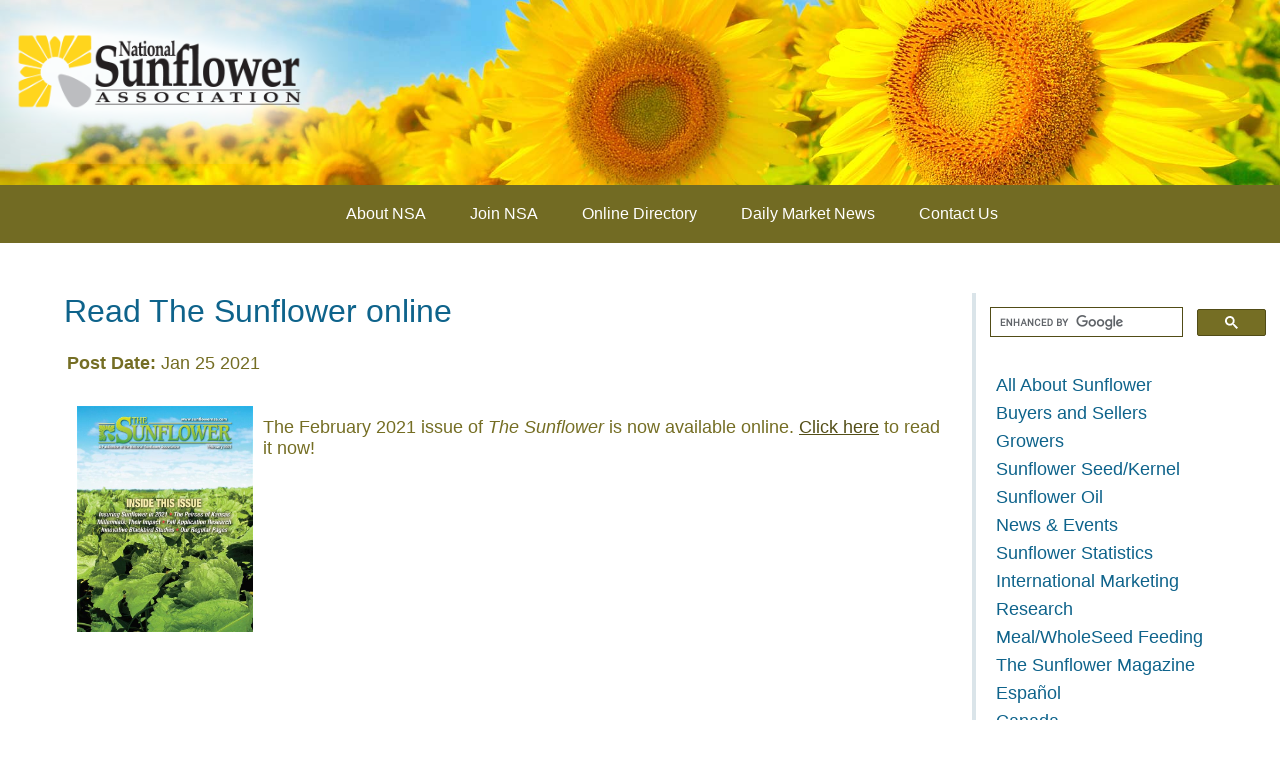

--- FILE ---
content_type: text/html; charset=utf-8
request_url: https://sunflowernsa.com/smartmail/read-the-sunflower-online-february-2021/
body_size: 28548
content:


<!DOCTYPE html>
<html lang="en"> 
<head>
    <title>
        
        Read The Sunflower online
    </title>
	<!-- Google Tag Manager -->
<script>(function(w,d,s,l,i){w[l]=w[l]||[];w[l].push({'gtm.start': new Date().getTime(),event:'gtm.js'});var f=d.getElementsByTagName(s)[0],j=d.createElement(s),dl=l!='dataLayer'?'&l='+l:'';j.async=true;j.src='https://www.googletagmanager.com/gtm.js?id='+i+dl;f.parentNode.insertBefore(j,f);})(window,document,'script','dataLayer','GTM-TL4W9HG2');</script>
<!-- End Google Tag Manager -->
	
    
    <link rel="alternate" type="application/rss+xml" title="RSS" href="/rss.aspx" />
    
    <meta name="keywords" content="" /><meta name="description" content="" /><meta property="og:description" content="" /><meta property="og:title" content="Read The Sunflower online" /><meta property="og:type" content="article" /><meta property="og:url" content="https://sunflowernsa.edu/smartmail/read-the-sunflower-online-february-2021/" /><meta property="og:image" content="https://sunflowernsa.com/images/page_default.png" />
    <?xml version="1.0" encoding="windows-1252"?>
    <meta name="viewport" content="width=device-width, initial-scale=1" />
    <!--<link href="/includes/smart.css" rel="stylesheet" type="text/css" />-->

    
<link rel="apple-touch-icon" sizes="57x57" href="/includes/favicon/apple-icon-57x57.png" />
<link rel="apple-touch-icon" sizes="60x60" href="/includes/favicon/apple-icon-60x60.png" />
<link rel="apple-touch-icon" sizes="72x72" href="/includes/favicon/apple-icon-72x72.png" />
<link rel="apple-touch-icon" sizes="76x76" href="/includes/favicon/apple-icon-76x76.png" />
<link rel="apple-touch-icon" sizes="114x114" href="/includes/favicon/apple-icon-114x114.png" />
<link rel="apple-touch-icon" sizes="120x120" href="/includes/favicon/apple-icon-120x120.png" />
<link rel="apple-touch-icon" sizes="144x144" href="/includes/favicon/apple-icon-144x144.png" />
<link rel="apple-touch-icon" sizes="152x152" href="/includes/favicon/apple-icon-152x152.png" />
<link rel="apple-touch-icon" sizes="180x180" href="/includes/favicon/apple-icon-180x180.png" />
<link rel="icon" type="image/png" sizes="192x192"  href="/includes/favicon/android-icon-192x192.png" />
<link rel="icon" type="image/png" sizes="32x32" href="/includes/favicon/favicon-32x32.png" />
<link rel="icon" type="image/png" sizes="96x96" href="/includes/favicon/favicon-96x96.png" />
<link rel="icon" type="image/png" sizes="16x16" href="/includes/favicon/favicon-16x16.png" />
<link rel="manifest" href="/includes/favicon/manifest.json"/>    
<meta name="msapplication-TileImage" content="/includes/favicon/ms-icon-144x144.png" />
<meta name="theme-color" content="#ffffff" />
    <link rel="stylesheet" type="text/css" href="/includes/styles.css" />	
    <!--[if IE]>
      <link rel="stylesheet" href="/includes/smart.css" media="screen" type="text/css" />
    <![endif]-->
    <link href="/includes/smart-print.css" rel="stylesheet" type="text/css" media="print" />
        <link rel="stylesheet" type="text/css" href="/js/css/overcast/jquery-ui.css" />
    <script type="text/javascript">
        //adaptive image code to set the cookie
        document.cookie = 'imageSize=' + Math.max(screen.width, screen.height) + '; path=/'
    </script>

    <script src="https://ajax.googleapis.com/ajax/libs/jquery/1/jquery.min.js" type="text/javascript"></script>
    <script src="https://sunflowernsa.com/js/vendor/jquery-1.9.1.min.js" type="text/javascript"></script>
    <script src="https://sunflowernsa.com/js/vendor/modernizr.custom.js" type="text/javascript"></script>

    <script type="text/javascript">
        // Nav toggle for mobile
        $(document).ready(function () {
            $("#nav-mobile").html($("#nav-main").html());
            $("#nav-trigger span").click(function () {
                if ($("nav#nav-mobile ul").hasClass("expanded")) {
                    $("nav#nav-mobile ul.expanded").removeClass("expanded").slideUp(250);
                    $(this).removeClass("open");
                } else {
                    $("nav#nav-mobile ul").addClass("expanded").slideDown(250);
                    $(this).addClass("open");
                }
            });
        });
    </script>


</head>
<body class="subpage" id="master-subpage">
	<!-- Google Tag Manager (noscript) -->
	<noscript><iframe src="https://www.googletagmanager.com/ns.html?id=GTM-TL4W9HG2" height="0" width="0" style="display:none;visibility:hidden"></iframe></noscript>
	<!-- End Google Tag Manager (noscript) -->
	
    <form method="post" action="./" id="form1">
<div class="aspNetHidden">
<input type="hidden" name="__EVENTTARGET" id="__EVENTTARGET" value="" />
<input type="hidden" name="__EVENTARGUMENT" id="__EVENTARGUMENT" value="" />
<input type="hidden" name="__VIEWSTATE" id="__VIEWSTATE" value="/[base64]" />
</div>

<script type="text/javascript">
//<![CDATA[
var theForm = document.forms['form1'];
if (!theForm) {
    theForm = document.form1;
}
function __doPostBack(eventTarget, eventArgument) {
    if (!theForm.onsubmit || (theForm.onsubmit() != false)) {
        theForm.__EVENTTARGET.value = eventTarget;
        theForm.__EVENTARGUMENT.value = eventArgument;
        theForm.submit();
    }
}
//]]>
</script>


<script src="/WebResource.axd?d=M6ZveH9im3FgpPMci7KLB9Dhnze6KPfORrwP8DBgm2EnHkjw5EQPvnH9KSZkrlKZj_xkaByKHTECmlPMzZ2rgZFmSMY1&amp;t=638901356248157332" type="text/javascript"></script>


<script src="/ScriptResource.axd?d=uyGWJDosSy5P0qHvjU3B17ilMslV0ANnCcBF1zOvgSNyJoc0FYMQN-b9Dnw-g_vpa-wW8RlKBoxKwJ2P5NsQzCktQvF8ULSpQAKIKqPZj5lEOLN48cI8X8pEhjKN7_V_ubTuhA2&amp;t=7f16157c" type="text/javascript"></script>
<script type="text/javascript">
//<![CDATA[
if (typeof(Sys) === 'undefined') throw new Error('ASP.NET Ajax client-side framework failed to load.');
//]]>
</script>

<script src="/ScriptResource.axd?d=NXviAkbVvz-rqIuVog9RAsdTX4tbxIr_2wpnozQJZnSkx1nVM7Abxy3o_nn5as4VdWTh7baXlwbtPRCztMSpa_1BNwNW6mha7Etb2H5ab2ID7d1bv7gEtQcW6qU2MJRgAmHc54BTns8-TRTTGLVtIE0XqPE1&amp;t=7f16157c" type="text/javascript"></script>
<div class="aspNetHidden">

	<input type="hidden" name="__VIEWSTATEGENERATOR" id="__VIEWSTATEGENERATOR" value="4C925B74" />
	<input type="hidden" name="__SCROLLPOSITIONX" id="__SCROLLPOSITIONX" value="0" />
	<input type="hidden" name="__SCROLLPOSITIONY" id="__SCROLLPOSITIONY" value="0" />
</div>

    <div id="skip-link">
        <a href="#subbodycopy" class="element-invisible element-focusable">Skip to main content</a>
    </div>

    <div id="topOfPage"></div>
    <!--added to control the page postback on the photogallery!-->
    <script type="text/javascript">
//<![CDATA[
Sys.WebForms.PageRequestManager._initialize('ctl00$smOne', 'form1', [], [], [], 90, 'ctl00');
//]]>
</script>


        <!-- Begin User Management Box -->
        
        <!-- End User Management Box -->
<div id="print-header"><img src="/images/sunflower-logo.jpg" alt="National Sunflower Association" /></div>
<div id="top"></div>
 
    <div id="sub-top-photo"><a href="/"><img src="/images/sunflower-logo-sub.png" class="sub-logo" alt="National Sunflower Association"/></a></div>
    <div id="horiz-nav">
    	<div class="sub-right-content">
            <div id="nav-trigger">
               <span>Menu</span>
            </div>
            <nav id="nav-main">
                <ul>
                    <li><a href="/about/">About NSA</a></li>
                    <li><a href="/join/">Join NSA</a></li>
                    <li><a href="/directory/">Online Directory</a></li>
                    <li><a href="/growers/Marketing/daily-market-news/">Daily Market News</a></li>
                    <li><a href="/contact/">Contact Us</a></li>
                </ul>
            </nav>
            <nav id="nav-mobile"></nav>
        </div>
    </div>
 

   
	<div class="sub-right-content home-content">
        <div class="sub-wrapper">
        	<div id="sub-nav">
                <script type="text/javascript">
                    var imgAltTagsFix = function () {
                        $('img.gsc-branding-img').attr("alt", "Google Custom Search Branding");
                        $('.gsc-search-box').attr("role", "presentation");
                    };
                    window.__gcse = {
                        callback: imgAltTagsFix
                    };

                    (function () {
                        var cx = '012062294093941210829:-sqzp3dmfyw';
                        var gcse = document.createElement('script');
                        gcse.type = 'text/javascript';
                        gcse.async = true;
                        gcse.src = (document.location.protocol == 'https:' ? 'https:' : 'http:') +
    '//cse.google.com/cse.js?cx=' + cx;
                        var s = document.getElementsByTagName('script')[0];
                        s.parentNode.insertBefore(gcse, s);
                    })();
                </script>
                <label title="Search" for="gsc-i-id1" style="display:none">Search</label>
                <div class="gcse-search"></div>

            	<div class="sub-nav-inner">
<nav id="nav-wrap">  
    
            
<ul>
<li>
            
            
            
            <a id="cms6nav_rpt_siteNav_linkNavURL_0" class="subnav" href="/all-about/">All About Sunflower</a>            
        
            
</li>
<li>
            
            
            
            <a id="cms6nav_rpt_siteNav_linkNavURL_1" class="subnav" href="/buyers/">Buyers and Sellers</a>            
        
            
</li>
<li>
            
            
            
            <a id="cms6nav_rpt_siteNav_linkNavURL_2" class="subnav" href="/growers/">Growers</a>            
        
            
</li>
<li>
            
            
            
            <a id="cms6nav_rpt_siteNav_linkNavURL_3" class="subnav" href="/seed/">Sunflower Seed/Kernel</a>            
        
            
</li>
<li>
            
            
            
            <a id="cms6nav_rpt_siteNav_linkNavURL_4" class="subnav" href="/oil/">Sunflower Oil</a>            
        
            
</li>
<li>
            
            
            
            <a id="cms6nav_rpt_siteNav_linkNavURL_5" class="subnav" href="/media/">News & Events</a>            
        
            
</li>
<li>
            
            
            
            <a id="cms6nav_rpt_siteNav_linkNavURL_6" class="subnav" href="/stats/">Sunflower Statistics</a>            
        
            
</li>
<li>
            
            
            
            <a id="cms6nav_rpt_siteNav_linkNavURL_7" class="subnav" href="/marketing/">International Marketing</a>            
        
            
</li>
<li>
            
            
            
            <a id="cms6nav_rpt_siteNav_linkNavURL_8" class="subnav" href="/Research/">Research</a>            
        
            
</li>
<li>
            
            
            
            <a id="cms6nav_rpt_siteNav_linkNavURL_9" class="subnav" href="/wholeseed/">Meal/WholeSeed Feeding</a>            
        
            
</li>
<li>
            
            
            
            <a id="cms6nav_rpt_siteNav_linkNavURL_10" class="subnav" href="/magazine/">The Sunflower Magazine</a>            
        
            
</li>
<li>
            
            
            
            <a id="cms6nav_rpt_siteNav_linkNavURL_11" class="subnav" href="/spanish/">Español</a>            
        
            
</li>
<li>
            
            
            
            <a id="cms6nav_rpt_siteNav_linkNavURL_12" class="subnav" href="/canada/">Canada</a>            
        
            
</li>
<li>
            
            
            
            <a id="cms6nav_rpt_siteNav_linkNavURL_13" class="subnav" href="/about/">About NSA</a>            
        
            
</li>
<li>
            
            
            
            <a id="cms6nav_rpt_siteNav_linkNavURL_14" class="subnav" href="/join/">Join NSA</a>            
        
            
</li>
<li>
            
            
            
            <a id="cms6nav_rpt_siteNav_linkNavURL_15" class="subnav" href="/directory/">Online Directory</a>            
        
            
</li>
<li>
            
            
            
            <a id="cms6nav_rpt_siteNav_linkNavURL_16" class="subnav" href="/smartmail/">EPublications</a>            
        
    
</li>
</ul>
</nav>

                    
                </div>
            </div>    
        	<div id="subbodycopy">
                    <span id="lblPageTitle">Read The Sunflower online</span>
                    
<table>
    <tr style="">
        <td>
            
        </td>
    </tr>
    <tr style="">
        <td>
            <span class="copybold">Post Date:</span>&nbsp;<span id="TopContentArea_SmartMail1008_CMSEndDateLabel" class="copy">Jan 25 2021</span>
        </td>
    </tr>
</table>
                    
<table width="100%" role="presentation" >
    
    <tr>
        <td>
            <span id="MainContentArea_ContentModule5371_CMSContentLabel" class="copy"><img alt="February 2021 magazine cover" height="226" src="/uploads/103/Feb2021SunflowerMagazineCover.jpg" style="float:left" width="176" /><br />
The February 2021 issue of <em>The Sunflower</em> is now available online. <a href="https://www.sunflowernsa.com/magazine/" target="_blank">Click here</a> to read it now!</span>
        </td>
    </tr>
</table>

    
                    <div class="top-button" style="text-align:center;padding-top:150px"><a href="#top"><img src="/images/button_top.gif" alt="return to top of page" /></a></div>
            </div>
        </div>    
  </div>
    
    <div class="sub-right-content mobile">
    <hr />
    <div class="sub-nav-inner">
<nav id="nav-wrap">  
    
            
<ul>
<li>
            
            
            
            <a id="cms6nav1_rpt_siteNav_linkNavURL_0" class="subnav" href="/all-about/">All About Sunflower</a>            
        
            
</li>
<li>
            
            
            
            <a id="cms6nav1_rpt_siteNav_linkNavURL_1" class="subnav" href="/buyers/">Buyers and Sellers</a>            
        
            
</li>
<li>
            
            
            
            <a id="cms6nav1_rpt_siteNav_linkNavURL_2" class="subnav" href="/growers/">Growers</a>            
        
            
</li>
<li>
            
            
            
            <a id="cms6nav1_rpt_siteNav_linkNavURL_3" class="subnav" href="/seed/">Sunflower Seed/Kernel</a>            
        
            
</li>
<li>
            
            
            
            <a id="cms6nav1_rpt_siteNav_linkNavURL_4" class="subnav" href="/oil/">Sunflower Oil</a>            
        
            
</li>
<li>
            
            
            
            <a id="cms6nav1_rpt_siteNav_linkNavURL_5" class="subnav" href="/media/">News & Events</a>            
        
            
</li>
<li>
            
            
            
            <a id="cms6nav1_rpt_siteNav_linkNavURL_6" class="subnav" href="/stats/">Sunflower Statistics</a>            
        
            
</li>
<li>
            
            
            
            <a id="cms6nav1_rpt_siteNav_linkNavURL_7" class="subnav" href="/marketing/">International Marketing</a>            
        
            
</li>
<li>
            
            
            
            <a id="cms6nav1_rpt_siteNav_linkNavURL_8" class="subnav" href="/Research/">Research</a>            
        
            
</li>
<li>
            
            
            
            <a id="cms6nav1_rpt_siteNav_linkNavURL_9" class="subnav" href="/wholeseed/">Meal/WholeSeed Feeding</a>            
        
            
</li>
<li>
            
            
            
            <a id="cms6nav1_rpt_siteNav_linkNavURL_10" class="subnav" href="/magazine/">The Sunflower Magazine</a>            
        
            
</li>
<li>
            
            
            
            <a id="cms6nav1_rpt_siteNav_linkNavURL_11" class="subnav" href="/spanish/">Español</a>            
        
            
</li>
<li>
            
            
            
            <a id="cms6nav1_rpt_siteNav_linkNavURL_12" class="subnav" href="/canada/">Canada</a>            
        
            
</li>
<li>
            
            
            
            <a id="cms6nav1_rpt_siteNav_linkNavURL_13" class="subnav" href="/about/">About NSA</a>            
        
            
</li>
<li>
            
            
            
            <a id="cms6nav1_rpt_siteNav_linkNavURL_14" class="subnav" href="/join/">Join NSA</a>            
        
            
</li>
<li>
            
            
            
            <a id="cms6nav1_rpt_siteNav_linkNavURL_15" class="subnav" href="/directory/">Online Directory</a>            
        
            
</li>
<li>
            
            
            
            <a id="cms6nav1_rpt_siteNav_linkNavURL_16" class="subnav" href="/smartmail/">EPublications</a>            
        
    
</li>
</ul>
</nav>
</div>
        <a id="aTag" href="javascript:toggleAndChangeText();" class="nsa-more-btn">
           &nbsp;&nbsp;&nbsp;More about Sunflower &#9658
        </a>
    
        <div class="toggle-nav" style="display: none;">

            <ul>
                <li><a href="/all-about/">All About Sunflower</a></li>
                <li><a href="/buyers/">Buyers and Sellers</a></li>
                <li><a href="/growers/">Growers</a></li>
                <li><a href="/seed/">Sunflower Seed/Kernel</a></li>
                <li><a href="/oil/">Sunflower Oil</a></li>
                <li><a href="/media/">News &amp; Media</a></li>
                <li><a href="/stats/">Sunflower Statistics</a></li>
                <li><a href="/marketing/">International Marketing</a></li>
                <li><a href="/research/">Research</a></li>
                <li><a href="/wholeseed/">Meal/Wholeseed Feeding</a></li>
                <li><a href="/magazine/">The Sunflower Magazine</a></li>
                <li><a href="/spanish/">Espa&ntilde;ol</a></li>
            </ul>

        </div>
    </div>
    
    
    <div id="footer" class="footer-container">
        <div class="sub-right-content">
            <div class="footer-col1">
            	<a href="/smartmail/">Epublications</a><br />
            	<a href="/events/">Events</a><br />
                <a href="/media/pressreleases/">News</a><br />
          </div>
            <div class="footer-col2">
            	<a href="/sitemap/">Site Map</a><br />
                <a href="/privacy/">Privacy Policy</a><br />
                <a href="/disclaimer/">Disclaimer</a><br />
                <a href="https://get.adobe.com/reader/" target="_blank">Get Adobe Acrobat Reader</a><br />
          </div>
            <div class="footer-col3"><a href="https://www.facebook.com/sunflowernsa/" target="_blank"><img src="/images/facebook.gif" width="68" height="68" alt="Facebook"/></a><a href="https://www.youtube.com/user/sunflower58554" target="_blank"><img src="/images/youtube.gif" width="68" height="68" alt="YouTube"/></a><a href=" https://twitter.com/NatlSunflower/" target="_blank"><img src="/images/twitter.gif" width="68" height="68" alt="Twitter"/></a></div>           
        </div> 
    </div>
    

    <script type="text/javascript" src="https://ajax.googleapis.com/ajax/libs/jquery/1.4.4/jquery.min.js"></script>
	<script type="text/javascript">
	    function toggleAndChangeText() {
	        $('.toggle-nav').toggle();
	        if ($('.toggle-nav').css('display') == 'none') {
	            $('#aTag').html('&nbsp;&nbsp;&nbsp;More about Sunflower &#9658');
	        }
	        else {
	            $('#aTag').html('&nbsp;&nbsp;&nbsp;More about Sunflower &#9660');
	        }
	    }
    </script>




    

<script type="text/javascript">
//<![CDATA[

theForm.oldSubmit = theForm.submit;
theForm.submit = WebForm_SaveScrollPositionSubmit;

theForm.oldOnSubmit = theForm.onsubmit;
theForm.onsubmit = WebForm_SaveScrollPositionOnSubmit;
//]]>
</script>
</form>
    
    <script src="/js/jquery-1.7.2.min.js" type="text/javascript"></script>
    <script src="/js/jquery-ui-1.8.21.custom.min.js" type="text/javascript"></script>
    <script type="text/javascript">
        $(function () {
            $(".datepicker").datepicker();
        });   
    </script>  

    <script>
     jQuery(document).ready(function () {        
         function close_accordion_section() {                
            jQuery('.accordion .accordion-section-title').removeClass('active');
            jQuery('.accordion .accordion-section-title2').removeClass('active');
            jQuery('.accordion .accordion-section-content').slideUp(300).removeClass('open');
            jQuery('.accordion .accordion-arrow').removeClass('open');
        }

         jQuery('.accordion-section-title2').click(function (e) {  
            var currentAttrValue = $(this).attr('href').replace("#", "#d");
            var currentArrowValue = currentAttrValue.replace("#d", "");
            var currentYoutubeID = $(this).attr('href').replace("#", "#y");
             var currentYoutubeVid = $(this).attr('href').replace("#", "#v");
             var myClasses = $(this).attr('class');
           
            if ($('.accordion ' + currentYoutubeVid).html() != null && $('.accordion ' + currentYoutubeID).html() != null) {               
                var currentYoutubeVal = $('.accordion ' + currentYoutubeID).html();
                if ($('.accordion ' + currentYoutubeVid).html().length < 1 && $('.accordion ' + currentYoutubeID).html().length > 0) {
                    $('.accordion ' + currentYoutubeVid).html('<div class=\"video-out-wrapper\"><div class=\"video-in-wrapper\"><iframe src=\"' + currentYoutubeVal + '\" frameborder=\"0\" allowfullscreen></iframe></div></div>');
                }
             }

             if (myClasses.indexOf('active') >= 0) {
                 close_accordion_section();
             }
             else {
                close_accordion_section();                  
                jQuery(this).addClass('active');
                jQuery('.accordion ' + currentAttrValue).slideDown(300).addClass('open');
                jQuery('#accordion-arrow' + currentArrowValue).addClass('open');
             }                          
            e.preventDefault();
         });
         
    });
</script>

</body>
</html>


--- FILE ---
content_type: text/css
request_url: https://sunflowernsa.com/includes/styles.css
body_size: 33385
content:
@charset "utf-8";
/* CSS Document */

/* No Print */
@media print
{  
#sub-top-photo {display: none !important;}
#horiz-nav {display: none !important;}
#sub-nav {display: none !important;}
#footer {display: none !important;}
.top-button {display: none !important;}
#breadcrumbs {display: none !important;}
#print-header {display:block !important;}
#lblPageTitle {
    font-size: 22px !important;
}

}

#print-header {display: none;}

/* #region compliance fixes */
.gsc-option {
    font-size:16px;
}
/*#endregion*/
/* =Overlay Box
-------------------------------------------------------------- */
.overlay {
    top: 0;
    left: 0;
    width: 100%;
    height: 100%;
    z-index: 1000;
    background-color: rgba(112,138,144,0.4);
    position: fixed;
}


#overlay-inner {
    top: 50%;
    left: 50%;
    width:30em;
    margin-top: -9em; /*set to a negative number 1/2 of your height*/
    margin-left: -15em; /*set to a negative number 1/2 of your width*/
    border: 1px solid #ccc;
    background-color: #f3f3f3;
    position:fixed;
    text-align:center;
}

@media screen and (max-width: 540px) 
{
    #overlay-inner 
    {
        top: 50%;
        left: 3%;
        width:94%;        
        margin-top: -9em; /*set to a negative number 1/2 of your height*/
        margin-left: 0; /*set to a negative number 1/2 of your width*/
        border: 1px solid #ccc;
        background-color: #f3f3f3;
        position:fixed;
        text-align:center;
    }
}

.close-survey {
    text-align:right;
    padding:0px;
}

.close-survey a 
{
    font-size:32px;
    text-decoration:none;
}


/* =Cycle 2
-------------------------------------------------------------- */

.cycle-slideshow {
  width: 100%;
}

.cycle-slideshow img {
  width: 100%;
  height: auto;
  padding:0;
  margin-bottom:-7px;
}

.cycle-slideshow .cycle-slide {
  width: 100%;
}

/* pager */
.cycle-pager {
  text-align: center;
  width: 100%;
  z-index: 0;
  position: absolute;
  bottom: 0;
  overflow: hidden;
}

.cycle-pager span {
  font-family: arial;
  font-size: 50px;
  width: 16px;
  height: 16px;
  display: inline-block;
  color: #203066;
  cursor: pointer;
}

.cycle-pager span.cycle-pager-active {
  color: #6f7fb3;
}

.cycle-pager > * {
  cursor: pointer;
}

.paypal-btn {
	vertical-align:middle;
	border:none !important;
}

.element-invisible {
    margin: 0;
    padding: 0;
    width: 1px;
}

.element-invisible {
    position: absolute !important;
    clip: rect(1px 1px 1px 1px);
    clip: rect(1px, 1px, 1px, 1px);
    overflow: hidden;
    height: 1px;
}

#skip-link a {
    color: #000;
}

.footnote {font-size:11px;}



/* =Nav
-------------------------------------------------------------- */
#nav-trigger {
  display: none;
  text-align: center; }
  #nav-trigger span {
    display: inline-block;
    padding: 10px 20px;
    background-color: #726b23;
    color: white;
    cursor: pointer;
    text-transform: uppercase;
	width:100%; }
    #nav-trigger span:after {
      display: inline-block;
      margin-left: 10px;
      content: "";
      border-left: solid 10px transparent;
      border-top: solid 10px #fff;
      border-right: solid 10px transparent; }
    #nav-trigger span:hover {
      background-color: #6ec5ee;}
    #nav-trigger span.open:after {
      border-left: solid 10px transparent;
      border-top: none;
      border-bottom: solid 10px #fff;
      border-right: solid 10px transparent; }

nav {
  margin-bottom: 10px; }

nav#nav-main {
  background-color: #726b23;
  padding:0; }
  nav#nav-main ul {
    list-style-type: none;
    margin: 0;
    padding: 0;
    text-align: center; }
  nav#nav-main li {
    display: inline-block;
    padding: 0 5px; }
  nav#nav-main a {
    display: block;
    color: white;
    padding: 20px 15px;
	text-decoration:none; }
    nav#nav-main a:hover {
      background-color: #6ec5ee;
      color: #fff; }

nav#nav-mobile {
  position: relative;
  display: none;
  padding-top:0px;
  width:100%;
  float:center; }
  nav#nav-mobile ul {
    display: none;
    list-style-type: none;
    position: absolute;
    left: 0;
    right: 0;
    margin-left: auto;
    margin-right: auto;
    text-align: center;
    background-color: #6ec5ee; }
  nav#nav-mobile li {
    display: block;
    padding: 5px 0;
    margin: 0 5px;
    border-bottom: solid 1px #6ec5ee; }
    nav#nav-mobile li:last-child {
      border-bottom: none; }
  nav#nav-mobile a {
    display: block;
    color: white;
    padding: 10px 30px;
	text-decoration:none; }
    nav#nav-mobile a:hover {
      background-color: #726b23;
      color: #fff; }

@media all and (max-width: 1000px) {
  
  nav#nav-main a {
    display: block;
    color: white;
    padding: 10px 10px;
	text-decoration:none; }
}

@media all and (max-width: 900px) {
    
  #nav-trigger {
    display: block; }

  #nav-trigger span {
    padding: 5px 0px;}

	
  nav {
	margin-bottom: 1px; }

  nav#nav-main {
    display: none; }

  nav#nav-mobile {
    display: block;
	z-index:1000; } 
	
	td {
		font-size: 14px;
	}	
	
	}

@media all and (max-width: 700px) {
	td {
		font-size: 11px;
		word-wrap: break-word; 
		word-break: break-word;
		overflow-wrap: break-word; 
	}	

}

fieldset {
    display: block;
    -webkit-margin-start: 0px;
    -webkit-margin-end: 0px;
    -webkit-padding-before: 0px;
    -webkit-padding-start: 0px;
    -webkit-padding-end: 0px;
    -webkit-padding-after: 0px;
    border-image-source: initial;
    border-image-slice: initial;
    border-image-width: initial;
    border-image-outset: initial;
    border-image-repeat: initial;
    min-width: -webkit-min-content;
    border-width: 0px;
    border-style: none;
}


html {
	font-synthesis: none;
}
html, body {
	height: 100%;
	margin: 0px;
	padding: 0px;
	/*font-family: "Myriad Pro", "Gill Sans", "Gill Sans MT", Calibri, sans-serif;*/
	font-family: "Myriad Pro", Calibri, "Segoe UI", Arial, sans-serif;
	font-weight:400;
}

strong, b {
	font-weight: 700;
}


		#vert-nav { 
			background: #ffffff; 
			height: 100%; 
			width:20%; 
			margin-left:20px; 
			position:fixed; 
			box-shadow: 0px 0px 25px 0px #888888;
			z-index:1000;
		} 
		 
		 figcaption {
			display: block;
			font-size: 11px;
			text-align: center;
			color: #606060;
			margin:0;
			display:table-caption;
			caption-side:bottom;
		}
		 
		 figure{display:table; margin:0;}

		figure.align-left {
			float: left;
			margin-right: 10px;
			max-width: 100%;
		}

		figure.align-right {
			float: right;
			margin-left: 10px;
			max-width: 100%;
		}

		figure.align-center {
			display: table;
			margin-left: auto;
			margin-right: auto;
		}
		 
		.right-content{
			margin-left:30%;
		}
		
		.sub-right-content{
			margin-left:5%;
		}
		
		 #top-photo { 
			background:url(../images/sunflower-top.jpg);
			background-size:cover;
			background-position:center;
			height:375px;
		}
		
		#sub-top-photo { 
			background:url(../images/sunflower-top.jpg);
			background-size:cover;
			background-position:center;
			height:185px;
		}
		.sub-logo {
			widht:377px;
			height:164px;
			opacity: 1;
			transition: opacity .25s ease-in-out;
			-moz-transition: opacity .25s ease-in-out;
			-webkit-transition: opacity .25s ease-in-out;
		}

		.sub-logo:hover {
		  opacity: 0.7;
		}
		
		
		#horiz-nav {
			background-color:#726b23;
		}
		
		.home-nav ul {
		  list-style: none;
		  background-color: #726b23;
		  text-align: center;
		  padding: 0;
		  margin: 0;
		}
		
		.sub-nav ul {
		  list-style: none;
		  background-color: #726b23;
		  text-align: left;
		  padding: 0;
		  margin: 0;
		}
				
		.nav ul {
		  list-style: none;
		  background-color: #726b23;
		  padding: 0;
		  margin: 0;
		}
		
		.nav li {
		  font-size: 18px;
		  line-height: 40px;
		  height: 40px;
		  border-bottom: 1px solid #888;
		}
		 
		.nav a {
		  text-decoration: none;
		  padding:0px 10px 0px 10px;
		  color: #fff;
		  display: block;
		  transition: .3s background-color;
		}
		 
		.nav a:hover {
		  background-color: #6ec5ee;
		}
		 
		.nav a.active {
		  background-color: #fff;
		  color: #444;
		  cursor: default;
		}
		 
		 img.sunflower{
			padding-bottom:50px;
			width:100%;
			max-width:340px;
		}
		
		.sub-wrapper { 
		  overflow:hidden;
		}
		
		.sub-wrapper div {
		}

		.sub-wrapper img {padding:10px 10px 0 10px;}
		
		#sub-nav {
		  float:right; 
		  margin-left:20px;
		  width:25%;
		  border-left:4px solid #dae4e9;
		}
		
		#sub-nav-inner {padding:10px;}
		#subbodycopy { 
		  overflow:hidden;
		}

		#searchable-research {max-width:600px;}

		#searchable-research .leftside {
			float:left;
			text-align:right;
			width:200px;
		}
		
		@media screen and (max-width: 540px) {	
			#searchable-research .leftside {
				float:none;
				text-align:left;
				width:200px;
			}		
		}
		
		#searchable-research label { 
		  vertical-align: top;
		  text-align:right;
		  display:inline-block;
		}


		#searchable-research select { 
		  min-width:210px;
		}

		#searchable-research .forminstruct {
			font-size:10px;
			color:#4D4D4D;
		}

		.research-title {
			background-color:#0e638b;
			color:#fff;
			display:inline-block;
			padding-left:10px;
		}
		.arrow {
			border-style: dashed;
			border-color: transparent;
			border-width: 0.20em;
			display: -moz-inline-box;
			display: inline-block;
			/* Use font-size to control the size of the arrow. */
			font-size: 100px;
			height: 0;
			line-height: 0;
			position: relative;
			vertical-align: middle;
			width: 0;
			background-color:#fff; /* change background color acc to bg color */ 
			border-left-width: 0.2em;
			border-left-style: solid;
			border-left-color: #0e638b;
			left:0.25em;
		}

@media screen and (max-width: 540px) {

		.research-title {
			background-color:#fff;
			color:#0e638b;
			display:inline-block;
			padding-left:0px;
			font-weight:bold;
		}
		.arrow {
			border-style: none;
			border-color: transparent;
			display: -moz-inline-box;
			display: inline-block;
			font-size: 0px;
			height: 0;
			line-height: 0;
			position: relative;
			vertical-align: middle;
			width: 0;
			background-color:#fff;
			border-left-style: none;
		}
	
	
}


		h1, h2, h3, h4, h5 {
			color: #1E1C09;
		}
		
		#breadcrumbs { 
			color:#818181 !important;	
		}

            #breadcrumbs a:link, #breadcrumbs a:visited, #breadcrumbs a:active {
                /*color:#818181 !important;*/
                color: #757575 !important;
                font-size:14px !important;
                text-decoration: none !important;
            } 

		#breadcrumbs a:hover{ color:#53a3ce !important; } 

		@media screen and (max-width: 900px) {
		#vert-nav { 
			background: #ffffff; 
			height: 100%; 
			width:25%; 
			margin-left:5px; 
			position:absolute; 
			box-shadow: 0px 0px 25px 0px #888888;
		} 
		
		#top-photo { 
			background:url(../images/sunflower-top.jpg);
			background-size:cover;
			background-position:center;
			height:250px;
		}
		
		}
		@media screen and (min-width: 790px) {
		  .nav li {
		    padding-left:20px;
		    padding-right:20px;
			border-bottom: none;
			height: 50px;
			line-height: 50px;
			font-size: 18px
		  }

		 
		  .nav li {
			display: inline-block;
			margin-right: -4px;
		  }

		}
		
		@media screen and (max-width: 790px) {
		#vert-nav { 
			background: #ffffff;  
			width:100%;
			height:auto; 
			position:relative;
			margin:0;
			box-shadow: 0px 0px 25px 0px #888888;
		}
		
		#top-photo { 
			background:url(../images/sunflower-top.jpg);
			background-size:cover;
			background-position:center;
			height:225px;
		}
		 
		.right-content{
			margin-left:0;
		} 
		 
		.sub-right-content{
			margin-left:0;
		}
		#subbodycopy {
			 padding-left:10px;
		} 	
			
		 
		 #sub-nav {
			 display:none; 
		}		
		 
		img.sunflower{
			max-width:320px;
			padding:0px;
			margin:auto;
		}
		
	   .mobile {
		display: block;
	    }
		
	   .desktop {
		display: none;
	    }
		 
		}
		@media screen and (min-width: 790px) {
	   .mobile {
		display: none;
	    }
		
	   .desktop {
		display: block;
	    }
		}
		@media screen and (max-width: 1160px) {
		.right-content{
			margin-left:30%;
		}
		
		.sub-right-content{
			margin-left:5%;
		}			
			
		.nav li {
		  padding-left:10px;
		  padding-right:10px;
		  border-bottom: none;
		  height: 50px;
		  line-height: 50px;
		  font-size: 16px
		}
		.nav li {
		  display: inline-block;
		  margin-right: -4px;
		}
		}
		
		@media screen and (max-width: 900px) {
		.right-content{
			margin-left:30%;
		}	
		.sub-right-content{
			margin-left:5%;
		}			
		.nav li {
		  padding-left:5px;
		  padding-right:5px;
		  border-bottom: none;
		  height: 50px;
		  line-height: 50px;
		  font-size: 14px
		}
		.nav li {
		  display: inline-block;
		  margin-right: -4px;
		}
		}		
		
		@media screen and (max-width: 790px) {
		.right-content{
			margin-left:0%;
		}	
		.sub-right-content{
			margin-left:0%;
		}			
		
		.nav li {
		  padding-left:0px !important;
		  padding-right:0px !important;
		  border-bottom: none;
		  height: 50px;
		  line-height: 50px;
		  font-size: 14px
		}
		.nav li {
		  display: inline-block;
		  margin-right: -4px;
		}
		}	
		
		@media screen and (max-width: 540px) {
		html,body { height: 100%; margin: 5px; padding: 0px; font-family: "Myriad Pro", "Gill Sans", "Gill Sans MT", Calibri, sans-serif; }
		.sub-logo {
			widht:300px;
			height:130px;
		}
		.right-content{
			margin-left:0%;
		}	
		.sub-right-content{
			margin-left:0%;
		}	
		.nav li {
		  padding-left:5px;
		  padding-right:5px;
		  border-bottom: none;
		  height: 50px;
		  line-height: 50px;
		  font-size: 14px
		}
		.nav li {
		  display: block;
		  margin-right: -4px;
		}

		#sub-nav-inner {padding:0px !important}
		#subbodycopy {
			 padding:10px 0px 10px 0px;
		}
		}			
		
	
	/*News Articles */


	
	.news-story {
	  overflow:hidden;
	  margin-right:20px;
	  padding: 0px 0px 0px 20px;
	  border-left: thin solid #8d8d8d;
	}
	
	.news-date {
	  float:left; 
	  margin-right:20px;
	  width:40px;
	  text-align:center;
	}
	
	
	.wrap{
    overflow:auto;
    width:100%;
    display: table;
    border-collapse: collapse;
	background-color:#cfc55d;
}

	.wrap a:link, .wrap a:visited{
		text-decoration:none !important;
	}	
	
	.wrap div a:hover{
		text-decoration:none !important;
		background-color:#ffffff !important;
	}

	.row {
		display: table-row;
	}
	.left{
		width: 45%;
		display: table-cell;
		padding:20px 0px 20px 0px; 
	}
	
	.left:hover {
		background-color:#e8df7d;
	}
	
	
	.right{
		width: 45%;
		display: table-cell;
		padding:20px 0px 20px 0px;     
	}
		
	.right:hover {
		background-color:#e8df7d;
	}
	
	@media screen and (max-width: 740px) {
	  
	  	.row {
			display: table-row !important;
		}
		.left{
			width: 100%;
			display: block;
			padding:20px 0px 20px 0px; 
		}
		
		.left:hover {
			background-color:#e8df7d;
		}
		
		
		.right{
			width: 100%;
			display: block;
			padding:20px 0px 20px 0px;     
		}
			
		.right:hover {
			background-color:#e8df7d;
		}

	  
	  
	}
	
	/*Signup and Quick links */

	.signup-wrapper {

	}
	
	.signup-wrapper div {
	   padding: 20px 0px 20px 0px;
	}
	#signup {
	  float:left; 
	  margin-right:30px;
	  width:50%;
	}
	#quicklinks { 
	  overflow:hidden;
	  margin-right:20px;
	}
	
	@media screen and (max-width: 600px) {
	   #signup { 
		float: none;
		margin-right:0;
		width:auto;
		border:0;
		border-bottom:2px solid #ffffff;    
	  }
	}
	
	/* Footer */				
	.footer-col1, .footer-col2, .footer-col3 {
		float: left;
		min-height: 100px;
		width: 20%;
		margin: 30px 10px 10px 10px;
	}
	.footer-col2 {
		width: 20%;
	}
	.footer-col3 {
		width: 45%;
		text-align:right;
	}
	.footer-container {
		width: 100%;
		overflow: hidden;
		background-color:#6ec5ee;
	}
	
	@media screen and (max-width: 600px) {		
		.footer-col1, .footer-col2 {
			float: left;
			margin: 5px;
			min-height:50px;
			width:50%;
		}		
		
		.footer-col3 {
			float: none;
			margin: 5px;
			width:100%;
			text-align:center;

		}		
	}
		
		
	/* Fonts and Colors */
	.home-content{
		padding:40px 0px 40px 0px;
	}
	
	.forminstruct{font-size:14px;}
	
	.copybold {font-weight:bold;}
	.copyerror {font-weight:bold; color:#FF0004;}
	
	.bkgdYellowDark {background-color:#fff7ab;}
	.bkgdYellowLight {background-color:#FFffcc;}
	.bkgdYellowDarkDiv 
    {   
        background-color:#fff7ab;;
        width: 100%;
        padding: 18px;    
    }
    .bkgdYellowLightDiv 
    {   
        background-color:#FFffcc;       
        padding: 18px;    
    }
	.align-left {
		float: left;
		margin-right: 10px;
	}

	.align-right {
		float: right;
		margin-left: 10px;
	}

	.align-center {
		display: block;
		margin-left: auto;
		margin-right: auto;
	}
	
	#bodycopy {
		font-size:18px;
		color:#756e24;
	}	
	
	#bodycopy a:link,
	#bodycopy a:visited{
		color:#544f18;
	}
	
	#bodycopy a:hover {
		color:#0e638b;
	}
	
	#subbodycopy {
		font-size:18px;
		color:#756e24;
	}	
	#subbodycopy table
	{
		margin-top:1rem;
	}
	
	#subbodycopy a:link,
	#subbodycopy a:visited{
		color:#544f18;
	}
	
	#subbodycopy a:hover {
		color:#3581a5;
	}

/* Begin Sub Nav */
	
	.sub-nav-inner li {
		list-style:none;
		font-size:18px;
		color:#0e638b;
		line-height:28px;
	}
	
	.sub-nav-inner ul {
		padding-left:20px;
	}
	
	.sub-nav-inner a:link,
	.sub-nav-inner a:visited {
		color:#0e638b;
		text-decoration:none;
	}
	
	.sub-nav-inner a:hover {
		color:#756e24;
	}
		
	
	.sub-nav-inner ul > li > ul > li{
		list-style:none;
		font-size:16px !important;
		color:#327092 !important;
	}
	
	.sub-nav-inner ul > li > ul > li a:link, .sub-nav-inner ul > li > ul > li a:visited {
		list-style:none;
		font-size:16px !important;
		color:#327092 !important;
	}
	
	.sub-nav-inner ul > li > ul > li a:hover {
		list-style:none;
		font-size:16px !important;
		color:#756e24 !important;
	}
	

	
	.sub-nav-inner ul > li > ul > li > ul > li{
		list-style:none;
		font-size:16px !important;
		color:#53a3ce !important;
	}
	
	.sub-nav-inner ul > li > ul > li > ul > li a:link, .sub-nav-inner ul > li > ul > li > ul > li a:visited {
		list-style:none;
		font-size:16px !important;
		color:#53a3ce !important;
	}
	
	.sub-nav-inner ul > li > ul > li > ul > li a:hover {
		list-style:none;
		font-size:16px !important;
		color:#756e24 !important;
	}
	
/* End Sub Nav */	

/* Begin Toggle Nav */
	
	.toggle-nav li {
		list-style:none;
		font-size:18px;
		color:#0e638b;
		line-height:28px;
	}
	
	.toggle-nav ul {
		padding-left:20px;
	}
	
	.toggle-nav a:link,
	.toggle-nav a:visited {
		color:#0e638b;
		text-decoration:none;
	}
	
	.toggle-nav a:hover {
		color:#756e24;
	}
		
	
	.toggle-nav ul > li > ul > li{
		list-style:none;
		font-size:16px !important;
		color:#327092 !important;
	}
	
	.toggle-nav ul > li > ul > li a:link, .toggle-nav ul > li > ul > li a:visited {
		list-style:none;
		font-size:16px !important;
		color:#327092 !important;
	}
	
	.toggle-nav ul > li > ul > li a:hover {
		list-style:none;
		font-size:16px !important;
		color:#756e24 !important;
	}
	

	
	.toggle-nav ul > li > ul > li > ul > li{
		list-style:none;
		font-size:16px !important;
		color:#53a3ce !important;
	}
	
	.toggle-nav ul > li > ul > li > ul > li a:link, .toggle-nav ul > li > ul > li > ul > li a:visited {
		list-style:none;
		font-size:16px !important;
		color:#53a3ce !important;
	}
	
	.toggle-nav ul > li > ul > li > ul > li a:hover {
		list-style:none;
		font-size:16px !important;
		color:#756e24 !important;
	}
	
/* End Toggle Nav */


    #lblPageTitle {
        /*color:#53a3ce;*/
        color: #0E638B;
        font-size:32px;
    }
	
	
	#vert-nav a:link, #vert-nav a:visited {
		font-size:20px;
		line-height:36px;
		text-decoration:none;
		color:#302c05;
		padding-left:40px;
	}
	
	#vert-nav a:hover {
		color:#3174b8;
	}

.footer-container a:link, .footer-container a:visited {
    /*color: #FFFFFF;*/
    color: #0A0A0A;
    font-size:16px;
    text-decoration: none;
    line-height: 26px;
}
	.footer-container a:hover{ color:#ffd51d;}
	@media screen and (max-width: 1350px) {
	#vert-nav a:link, #vert-nav a:visited {
		font-size:18px;
		line-height:36px;
		text-decoration:none;
		color:#302c05;
		padding-left:10px;
	}
	
	#vert-nav a:hover {
		color:#3174b8;
	}
	}
	
	@media screen and (max-width: 1100px) {
	#vert-nav a:link, #vert-nav a:visited {
		font-size:14px;
		line-height:28px;
		text-decoration:none;
		color:#302c05;
		padding-left:10px;
	}
	
	#vert-nav a:hover {
		color:#3174b8;
	}
	}
	
	.nsa-more-btn {
		-moz-box-shadow:inset 0px 1px 0px 0px #bbdaf7;
		-webkit-box-shadow:inset 0px 1px 0px 0px #bbdaf7;
		box-shadow:inset 0px 1px 0px 0px #bbdaf7;
		background:-webkit-gradient( linear, left top, left bottom, color-stop(0.05, #3174b8), color-stop(1, #3174b8) );
		background:-moz-linear-gradient( center top, #3174b8 5%, #378de5 100% );
		filter:progid:DXImageTransform.Microsoft.gradient(startColorstr='#3174b8', endColorstr='#378de5');
		background-color:#3174b8;
		-webkit-border-top-left-radius:0px;
		-moz-border-radius-topleft:0px;
		border-top-left-radius:0px;
		-webkit-border-top-right-radius:0px;
		-moz-border-radius-topright:0px;
		border-top-right-radius:0px;
		-webkit-border-bottom-right-radius:0px;
		-moz-border-radius-bottomright:0px;
		border-bottom-right-radius:0px;
		-webkit-border-bottom-left-radius:0px;
		-moz-border-radius-bottomleft:0px;
		border-bottom-left-radius:0px;
		text-indent:4;
		display:inline-block;
		color:#ffffff;
		font-size:14px;
		font-style:normal;
		height:40px;
		line-height:40px;
		width:100%;
		text-decoration:none;
		text-align:left;
		text-shadow:1px 1px 0px #528ecc;
	}
	.nsa-more-btn:hover {
		background:-webkit-gradient( linear, left top, left bottom, color-stop(0.05, #378de5), color-stop(1, #3174b8) );
		background:-moz-linear-gradient( center top, #378de5 5%, #3174b8 100% );
		filter:progid:DXImageTransform.Microsoft.gradient(startColorstr='#378de5', endColorstr='#3174b8');
		background-color:#3174b8;
		color:#ffffff !important;
	}
	.nsa-more-btn:active {
		position:relative;
		top:1px;
		color:#ffffff !important;
	}
	
	.mobile-vert-nav a:link, .mobile-vert-nav a:visited {
		font-size:14px;
		line-height:36px;
		text-decoration:none;
		color:#302c05;
		padding-left:10px;
		text-align:center;
	}
	
	.mobile-vert-nav a:hover {
		color:#3174b8;
	}		

	.news-date {
		color:#4a4513;
		font-size:18px;
		font-weight:bold;
		text-transform:uppercase;
	}
	
	.news-story {
		color:#4e4919;
		font-size:18px;
		font-weight:normal;
	}
	
	.news-story h1 {
		color:#3b3b3b;
		font-size:22px;
		font-weight:normal;
		margin-top: 0;
	}

	.news-story a:link {
		text-decoration:underline;
	}
	
	.news-story h1 a:link {
		text-decoration:underline;
	}


	#signup h1 {
		color:#756e24;
		font-size:18px;
		font-weight:normal;
		margin-top: 0;
	}	

	#quicklinks{color:#383409;}
	#quicklinks a:link, #quicklinks a:active, #quicklinks a:visited{color:#383409; text-decoration:underline; font-size:16px;}
	#quicklinks a:hover{color:#6ec5ee; text-decoration:underline; font-size:16px;}
	
	.button {
		background-color:#6ec6ee;
		border:1px solid #2c8cb8;
		display:inline-block;
		cursor:pointer;
		color:#ffffff;
		font-size:17px;
		padding:10px 20px;
		text-decoration:none;
		text-shadow:0px 1px 0px #2c8cb8;
	}
	.button:hover {
		background-color:#2c8cb8;
		transition: all 0.5s ease 0s;
	}
	.button:active {
		position:relative;
		top:1px;
	}

	.go-button {
		background-color:#756e24;
		border:1px solid #534e15;
		display:inline-block;
		cursor:pointer;
		color:#FFF;
		font-size:17px;
		padding:6px 10px;
		text-decoration:none;
		text-shadow:0px 1px 0px #534e15;
	}
	.go-button:hover {
		color:#eadf6c;
		background-color:#534e15;
		transition: all 0.5s ease 0s;
	}
	.go-button:active {
		position:relative;
		top:1px;
	}
	
	.smartmail-form {
		border:2px solid #dae4e9;
		border-radius: 10px;
		margin:0 auto;
		padding:15px;
		max-width:400px;
	}

	select{
  		/*padding: 5px;*/
  		font-size: 0.9em;
  		border-radius: 5px;
  		/*background: rgba(0, 0, 0, 0.07);*/
  		background-color:#FFFFFF;
		text-align: right;
		padding: 8px;
	    margin:5px;
	    border: solid 1px gainsboro;
	    -webkit-transition: box-shadow 0.3s, border 0.3s;
	    -moz-transition: box-shadow 0.3s, border 0.3s;
	    -o-transition: box-shadow 0.3s, border 0.3s;
	    transition: box-shadow 0.3s, border 0.3s;
	}
	
	
	#join-nsa
	{
	    width:100%;
	    max-width:850px;
	    margin: 0 auto;
	}
	
	#join-nsa select{
  		width: 67%; 
  		padding: 5px;
  		font-size: 0.9em;
  		border-radius: 5px;
  		background: rgba(0, 0, 0, 0.07);
		text-align: left;
	}

	#join-nsa input[type=text]{
  		width: 65%; 
  		padding: 5px;
  		font-size: 0.9em;
  		border-radius: 5px;
  		background: rgba(0, 0, 0, 0.07);
		text-align: left;
	}
	
	#join-nsa label {
	  	display: inline-block;
	  	width: 25%;
	  	text-align: right;
	  	margin: 10px
	}
	@media screen and (max-width: 540px) 
	{
	    #join-nsa label 
	    {
	        width: 100%;
	        text-align: left;
	     }
	}
	
	#join-nsa .copyerror { font-weight:normal;text-align:center; display:block; padding-left:25%;}
	@media screen and (max-width: 540px) 
	{
	    #join-nsa .copyerror 
	    {
	        width: 100%;
	        padding-left:10px;
	        text-align: left;
	     }
	}


.chkChoice label {
    text-align: left;
    margin: 0 !important;
    display: inline !important;
}


/* ---- */    

	#survey
	{
	    width:100%;
	    max-width:850px;
	}
	
	#survey select{
  		width: 67%; 
  		padding: 5px;
  		font-size: 0.9em;
  		border-radius: 5px;
  		background: rgba(0, 0, 0, 0.07);
		text-align: left;
	}

	#survey input[type=text]{
  		width: 65%; 
  		padding: 5px;
  		font-size: 0.9em;
  		border-radius: 5px;
  		background: rgba(0, 0, 0, 0.07);
		text-align: left;
	}
	
	#survey textarea{
  		width: 65%; 
  		padding: 5px;
  		font-size: 0.9em;
  		border-radius: 5px;
  		background: rgba(0, 0, 0, 0.07);
		text-align: left;
	}	
	
	
	#survey label {
	  	display: inline-block;
	  	width: 25%;
	  	text-align: right;
	  	margin: 10px
	}
	@media screen and (max-width: 540px) 
	{
	    #survey label 
	    {
	        width: 100%;
	        text-align: left;
	     }
	}
	
	#survey .copyerror { font-weight:normal;text-align:center; display:block; padding-left:25%;}
	@media screen and (max-width: 540px) 
	{
	    #survey .copyerror 
	    {
	        width: 100%;
	        padding-left:10px;
	        text-align: left;
	     }
	}


/* ---- */

	
	

	#join-nsa-membership-title {
	  	display: inline-block;
	  	width: 25%;
	  	text-align: right;
	  	margin: 0px;
	}

	#join-nsa-membership {
		width:70%;
		float:right;
	}

	#directory-listings ul {
	  columns: 1;
	  -webkit-columns: 1;
	  -moz-columns: 1;
	  list-style-type: none;
	  -webkit-column-gap: 40px; /* Chrome, Safari, Opera */
	  -moz-column-gap: 40px; /* Firefox */
	  column-gap: 40px;
	}
	
	#directory-listings ul li {
		padding:15px 0px 0px 0px;		
	}
	#directory-listings ul li a
	{
	    text-decoration:underline;
	}
	
	
	.buyers li { background:#ffffff; list-style:none; line-height:26px; }	
	.buyers li a {text-decoration:none;}
	.buyers-title {font-weight:bold; color:#0e638b; }
	
	.elevators-title a {font-weight:bold; color:#0e638b; }
	#elevator-state {background-color:#C8D494; padding:7px; max-width:500px; margin-bottom:2px;}
	#elevator-state:nth-child(odd) {background-color:#b3be82; }
	#elevator-state a {text-decoration:none;}
	
@media screen and (max-width: 900px) {	
	#directory-listings ul {
	  columns: 1;
	  -webkit-columns: 1;
	  -moz-columns: 1;
	  list-style-type: none;
	}
}
	#directory-listings li a {
		text-decoration:none;
	}
	
	#directory-listings li a:hover {
		text-decoration:underline;
	}
	
	.directory-listings-title {
		font-weight:bold;
		display:inline;
		color:#6ec5ee;
	}
	
 	#magazine-cover {
		background:#6f6f6f;
		float: left;
		margin-right:20px;
		padding:10px;
		text-align:center;	
 	}


@media screen and (max-width: 500px) {
 	#magazine-cover {
		background:#fff;
		float: none;
		margin-right:20px;
		padding:10px;
		text-align:center;	
 	}
	
	#magazine-link a:link, #magazine-link a:visited, #magazine-link a:active {
		color:#6f6f6f !important;
		text-decoration:none;
		text-transform:uppercase;
		font-size:12px;
 	}	

 	#magazine-current {
		padding:10px;
		width: 95%;
 	}	

	 #magazine-highlights {
		color:#FFF;
		font-size:16px !important;
		background-color:#979797;
		padding:5px;
		text-align:center;
 	}	
}

 	#magazine-current {
		padding:20px;
		width: 85%;
 	}	
	
	 #magazine-link a:link, #magazine-link a:visited, #magazine-link a:active {
		color:#fff;
		text-decoration:none;
		text-transform:uppercase;
		font-size:12px;
 	}	
	
	#magazine-link img { padding-bottom:10px; }

	 #magazine-highlights {
		color:#FFF;
		font-size:22px;
		background-color:#979797;
		padding:5px;
 	}

	 #magazine-title, #magazine-title a:link, #magazine-title a:visited, #magazine-title a:active {
		color:#53a3ce;
		text-decoration:none;
		font-size:22px;
		font-weight:bold;
		line-height:1;
 	}	

	#magazine-title a:hover { 
		text-decoration:underline;
		color:#726b23;
	}

	 #selected-category {
		color:#FFF;
		background-color:#888888;
		padding:2px;
 	}	
	
	#subscription-category label {
	  	display:inline-block;
	  	width: 90%;
	  	text-align: left;
	  	margin:0px;
	}

	#subscription-category table{
    	width:100%;
	}


	.center {margin:0 auto; text-align:center;}



	#bodycopy input, #subbodycopy input, #signup input, #subbodycopy textarea {
	  padding: 8px;
	  margin:5px;
	  border: solid 1px gainsboro;
	  -webkit-transition: box-shadow 0.3s, border 0.3s;
	  -moz-transition: box-shadow 0.3s, border 0.3s;
	  -o-transition: box-shadow 0.3s, border 0.3s;
	  transition: box-shadow 0.3s, border 0.3s;
	  font-family:Arial;
	}

    .text{font-family:Arial;}
	#textarea{font-family:Arial;}

	
	#bodycopy input:focus, #bodycopy input.focus, #subbodycopy input:focus, #subbodycopy input.focus, #signup input:focus, #signup input.focus {
	  border: solid 1px #707070;
	  -webkit-box-shadow: 0 0 5px 1px #969696;
	  -moz-box-shadow: 0 0 5px 1px #969696;
	  box-shadow: 0 0 5px 1px #969696;
	}

#google-search a:link, #google-search a:visited {
		font-size:16px;
		font-weight:bold;
		line-height:normal;
		padding-left:0px;
		color:#3a90b8;
		text-decoration:none;
	}
	
#google-search a:hover {
		color:#155e80;
	}	
	
.gs-webResult.gs-result a.gs-title:visited, .gs-webResult.gs-result a.gs-title:visited b, .gs-imageResult a.gs-title:visited, .gs-imageResult a.gs-title:visited b {
    color: #cfc55d !important;
}

.gs-webResult.gs-result a.gs-title:link, .gs-webResult.gs-result a.gs-title:link b, .gs-imageResult a.gs-title:link, .gs-imageResult a.gs-title:link b {
    color: #cfc55d;
}

/* #region accordion*/
.accordion {
    -webkit-box-sizing: border-box;
    -moz-box-sizing: border-box;
    box-sizing: border-box;
    overflow: hidden;
    box-shadow: 0px 1px 3px rgba(0, 0, 0, 0.25);
    border-radius: 3px;
    background: #FFF;
}

    .accordion a {
        text-decoration: none !important;
    }

.accordion-section-title,
.accordion-section-title2 {
    width: 100%;
    margin: 0 0 .1em 0;
    padding: .5em .5em .25em .5em;
    display: inline-block;
    background: #726b23 !important;
    transition: all linear 0.15s;
    font-size: 1.62em;
    color: #FFF !important;
    font-family: "Myriad Pro", "Gill Sans", "Gill Sans MT", Calibri, sans-serif;
    line-height: 1.5;
    font-weight: 700;
    -webkit-font-smoothing: antialiased;
    font-size: 1.200em;
    font-weight: 300;
    text-decoration: none;
}

    .accordion-section-title.active,
    .accordion-section-title:hover,
    .accordion-section-title2.active,
    .accordion-section-title2:hover, .accordion-section-title2:focus {
        background: #53a3ce !important;
        color: #FFF !important;
        border-bottom: none !important;
    }

.accordion-section-content {
    padding: 15px;
    display: none;
}

.accordion-section:last-child .accordion-section-title {
    border-bottom: none;
}

.accordion ul, .accordion ol {
    margin-left: 2rem;
}
/*#endregion*/